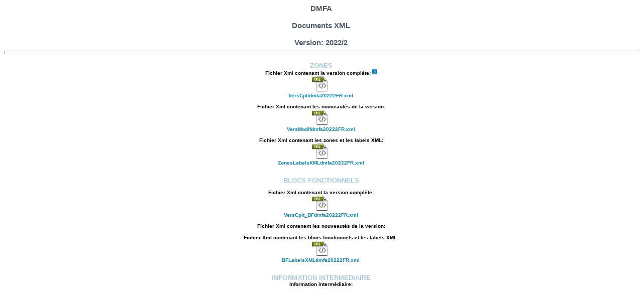

--- FILE ---
content_type: text/html; charset=UTF-8
request_url: https://www.socialsecurity.be/portail/glossaires/dmfa.nsf/ec31ad361538a048c1256b74004a3628/f8d2d42f80bbf870c12588010031315c?OpenDocument
body_size: 9463
content:
<!DOCTYPE HTML PUBLIC "-//W3C//DTD HTML 4.01 Transitional//EN">
<html>
<head>
<link rel="stylesheet" href="/portail/stylegloss.css" type="text/css"><title>XML DMFA</title><link rel="stylesheet" href="/portail/stylegloss.css" type="text/css">
<script language="JavaScript" type="text/javascript">
<!-- 
document._domino_target = "_self";
function _doClick(v, o, t) {
  var returnValue = false;
  var url="/portail/glossaires/dmfa.nsf/ec31ad361538a048c1256b74004a3628/f8d2d42f80bbf870c12588010031315c?OpenDocument&Click=" + v;
  if (o.href != null) {
    o.href = url;
    returnValue = true;
  } else {
    if (t == null)
      t = document._domino_target;
    window.open(url, t);
  }
  return returnValue;
}
// -->
</script>
</head>
<body text="#000000" bgcolor="#FFFFFF">

<form action=""><span class="formheader"><center>
DMFA
<br>
<br>
Documents XML
<br>
<br>
Version: 2022/2
<div align="center"><hr width="100%" size="7" align="center" style="color:#999999; "></div><center>
<p>
<table width="100%" border="0" cellspacing="0" cellpadding="0">
<tr valign="top"><td width="100%" colspan="3"><div align="center"><b><font size="2" color="#A4CAE3">ZONES</font></b></div></td></tr>

<tr valign="top"><td width="100%" colspan="3"><div align="center"><b>Fichier Xml contenant la version complète: </b><img src="/portail/glossaires/dmfa.nsf/b_button_info.gif?OpenImageResource" width="10" height="11" alt="Un download de ces fichiers est possible via l'option 'save target as' accessible en cliquant sur le bouton droit de la souris."></div></td></tr>

<tr valign="top"><td width="33%"><img width="1" height="1" src="/icons/ecblank.gif" border="0" alt=""></td><td width="33%"><div align="center">
<map name="n736.$Body.0.1066">
<area shape="rect" coords="0,0,46,34" id="DefaultHotspot16" href="/portail/glossaires/dmfa.nsf/ConsultFrXMLExport/F8D2D42F80BBF870C12588010031315C/$FILE/VersCpltdmfa20222FR.xml" alt=""></map>
<img src="/portail/glossaires/dmfa.nsf/IconXML.gif?OpenImageResource" width="46" height="34" usemap="#n736.$Body.0.1066" border="0"> <BR><A HREF="/portail/glossaires/dmfa.nsf/ConsultFrXMLExport/F8D2D42F80BBF870C12588010031315C/$FILE/VersCpltdmfa20222FR.xml">VersCpltdmfa20222FR.xml</A></div></td><td width="33%"><img width="1" height="1" src="/icons/ecblank.gif" border="0" alt=""></td></tr>

<tr valign="top"><td width="33%">&nbsp;</td><td width="33%"><img width="1" height="1" src="/icons/ecblank.gif" border="0" alt=""></td><td width="33%"><img width="1" height="1" src="/icons/ecblank.gif" border="0" alt=""></td></tr>

<tr valign="top"><td width="100%" colspan="3"><div align="center"><b>Fichier Xml contenant les nouveautés de la version: </b></div></td></tr>

<tr valign="top"><td width="33%"><img width="1" height="1" src="/icons/ecblank.gif" border="0" alt=""></td><td width="33%"><div align="center">
<map name="n736.$Body.0.1694">
<area shape="rect" coords="0,0,46,34" id="DefaultHotspot16_1" href="/portail/glossaires/dmfa.nsf/ConsultFrXMLExport/F8D2D42F80BBF870C12588010031315C/$FILE/VersModifdmfa20222FR.xml" alt=""></map>
<img src="/portail/glossaires/dmfa.nsf/IconXML.gif?OpenImageResource" width="46" height="34" usemap="#n736.$Body.0.1694" border="0"> <BR><A HREF="/portail/glossaires/dmfa.nsf/ConsultFrXMLExport/F8D2D42F80BBF870C12588010031315C/$FILE/VersModifdmfa20222FR.xml">VersModifdmfa20222FR.xml</A></div></td><td width="33%"><img width="1" height="1" src="/icons/ecblank.gif" border="0" alt=""></td></tr>

<tr valign="top"><td width="100%" colspan="3">&nbsp</td></tr>

<tr valign="top"><td width="100%" colspan="3"><div align="center"><b>Fichier Xml contenant les zones et les labels XML:</b></div></td></tr>

<tr valign="top"><td width="33%"><img width="1" height="1" src="/icons/ecblank.gif" border="0" alt=""></td><td width="33%"><div align="center">
<map name="n736.$Body.0.1BE8">
<area shape="rect" coords="0,0,46,34" id="DefaultHotspot16_3" href="/portail/glossaires/dmfa.nsf/ConsultFrXMLExport/F8D2D42F80BBF870C12588010031315C/$FILE/ZonesLabelsXMLdmfa20222FR.xml" alt=""></map>
<img src="/portail/glossaires/dmfa.nsf/IconXML.gif?OpenImageResource" width="46" height="34" usemap="#n736.$Body.0.1BE8" border="0"> <BR><A HREF="/portail/glossaires/dmfa.nsf/ConsultFrXMLExport/F8D2D42F80BBF870C12588010031315C/$FILE/ZonesLabelsXMLdmfa20222FR.xml">ZonesLabelsXMLdmfa20222FR.xml</A></div></td><td width="33%"><img width="1" height="1" src="/icons/ecblank.gif" border="0" alt=""></td></tr>

<tr valign="top"><td width="33%">&nbsp;</td><td width="33%"><img width="1" height="1" src="/icons/ecblank.gif" border="0" alt=""></td><td width="33%"><img width="1" height="1" src="/icons/ecblank.gif" border="0" alt=""></td></tr>

<tr valign="top"><td width="33%">&nbsp;</td><td width="33%"><img width="1" height="1" src="/icons/ecblank.gif" border="0" alt=""></td><td width="33%"><img width="1" height="1" src="/icons/ecblank.gif" border="0" alt=""></td></tr>

<tr valign="top"><td width="100%" colspan="3"><div align="center"><b><font size="2" color="#A4CAE3">BLOCS FONCTIONNELS</font></b></div></td></tr>

<tr valign="top"><td width="33%">&nbsp;</td><td width="33%"><img width="1" height="1" src="/icons/ecblank.gif" border="0" alt=""></td><td width="33%"><img width="1" height="1" src="/icons/ecblank.gif" border="0" alt=""></td></tr>

<tr valign="top"><td width="100%" colspan="3"><div align="center"><b>Fichier Xml contenant la version complète: </b></div></td></tr>

<tr valign="top"><td width="33%"><img width="1" height="1" src="/icons/ecblank.gif" border="0" alt=""></td><td width="33%"><div align="center">
<map name="n736.$Body.0.225A">
<area shape="rect" coords="0,0,46,34" id="DefaultHotspot16_4" href="/portail/glossaires/dmfa.nsf/ConsultFrXMLExport/F8D2D42F80BBF870C12588010031315C/$FILE/VersCplt_BFdmfa20222FR.xml" alt=""></map>
<img src="/portail/glossaires/dmfa.nsf/IconXML.gif?OpenImageResource" width="46" height="34" usemap="#n736.$Body.0.225A" border="0"> <BR><A HREF="/portail/glossaires/dmfa.nsf/ConsultFrXMLExport/F8D2D42F80BBF870C12588010031315C/$FILE/VersCplt_BFdmfa20222FR.xml">VersCplt_BFdmfa20222FR.xml</A></div></td><td width="33%"><img width="1" height="1" src="/icons/ecblank.gif" border="0" alt=""></td></tr>

<tr valign="top"><td width="33%">&nbsp</td><td width="33%"><img width="1" height="1" src="/icons/ecblank.gif" border="0" alt=""></td><td width="33%"><img width="1" height="1" src="/icons/ecblank.gif" border="0" alt=""></td></tr>

<tr valign="top"><td width="100%" colspan="3"><div align="center"><b>Fichier Xml contenant les nouveautés de la version:</b></div></td></tr>

<tr valign="top"><td width="33%"><img width="1" height="1" src="/icons/ecblank.gif" border="0" alt=""></td><td width="33%"><img width="1" height="1" src="/icons/ecblank.gif" border="0" alt=""></td><td width="33%"><img width="1" height="1" src="/icons/ecblank.gif" border="0" alt=""></td></tr>

<tr valign="top"><td width="33%">&nbsp;</td><td width="33%"><img width="1" height="1" src="/icons/ecblank.gif" border="0" alt=""></td><td width="33%"><img width="1" height="1" src="/icons/ecblank.gif" border="0" alt=""></td></tr>

<tr valign="top"><td width="100%" colspan="3"><div align="center"><b>Fichier Xml contenant les blocs fonctionnels et les labels XML:</b></div></td></tr>

<tr valign="top"><td width="33%"><img width="1" height="1" src="/icons/ecblank.gif" border="0" alt=""></td><td width="33%"><div align="center">
<map name="n736.$Body.0.2C6A">
<area shape="rect" coords="0,0,46,34" id="DefaultHotspot16_3_1" href="/portail/glossaires/dmfa.nsf/ConsultFrXMLExport/F8D2D42F80BBF870C12588010031315C/$FILE/BFLabelsXMLdmfa20222FR.xml" alt=""></map>
<img src="/portail/glossaires/dmfa.nsf/IconXML.gif?OpenImageResource" width="46" height="34" usemap="#n736.$Body.0.2C6A" border="0"> <BR><A HREF="/portail/glossaires/dmfa.nsf/ConsultFrXMLExport/F8D2D42F80BBF870C12588010031315C/$FILE/BFLabelsXMLdmfa20222FR.xml">BFLabelsXMLdmfa20222FR.xml</A></div></td><td width="33%"><img width="1" height="1" src="/icons/ecblank.gif" border="0" alt=""></td></tr>

<tr valign="top"><td width="33%">&nbsp</td><td width="33%"><img width="1" height="1" src="/icons/ecblank.gif" border="0" alt=""></td><td width="33%"><img width="1" height="1" src="/icons/ecblank.gif" border="0" alt=""></td></tr>

<tr valign="top"><td width="33%">&nbsp;</td><td width="33%"><img width="1" height="1" src="/icons/ecblank.gif" border="0" alt=""></td><td width="33%"><img width="1" height="1" src="/icons/ecblank.gif" border="0" alt=""></td></tr>

<tr valign="top"><td width="100%" colspan="3"><div align="center"><b><font size="2" color="#A4CAE3">INFORMATION INTERMEDIAIRE</font></b></div></td></tr>

<tr valign="top"><td width="33%"><img width="1" height="1" src="/icons/ecblank.gif" border="0" alt=""></td><td width="33%"><div align="center"><b>Information intermédiaire: </b></div></td><td width="33%"><img width="1" height="1" src="/icons/ecblank.gif" border="0" alt=""></td></tr>

<tr valign="top"><td width="33%"><img width="1" height="1" src="/icons/ecblank.gif" border="0" alt=""></td><td width="33%"><img width="1" height="1" src="/icons/ecblank.gif" border="0" alt=""></td><td width="33%"><img width="1" height="1" src="/icons/ecblank.gif" border="0" alt=""></td></tr>

<tr valign="top"><td width="33%">&nbsp;</td><td width="33%"><img width="1" height="1" src="/icons/ecblank.gif" border="0" alt=""></td><td width="33%"><img width="1" height="1" src="/icons/ecblank.gif" border="0" alt=""></td></tr>
</table>
</form>
</body>
</html>


--- FILE ---
content_type: text/css
request_url: https://www.socialsecurity.be/portail/stylegloss.css
body_size: 2235
content:
body { font-family: Verdana, Arial, Helvetica, sans-serif; 
       font-size: 11px; 
       color: #000000
       }

a { font-weight: bold; 
    color: #0086BD; 
    text-decoration: none
    }

a:hover { text-decoration: underline }

a:active { text-decoration: 
	   underline; color: #999999
	   }

h2 { font-family: Verdana, Arial, Helvetica, sans-serif; 
     font-size: 18px; 
     font-weight: normal; 
     color: #000000
     }

h3 { font-family: Verdana, Arial, Helvetica, sans-serif; 
     font-size: 13px; 
     font-weight: bold; 
     color: #666666
     }
	
h4 { font-family: Verdana, Arial, Helvetica, sans-serif; 
     font-size: 11px; 
     font-weight: bold; 
     color: #666666
     }

td { font-family: Verdana, Arial, Helvetica, sans-serif; 
     font-size: 10px; 
     color: #000000
     }

.bodytext { font-family: Verdana, Arial, Helvetica, sans-serif; 
	    color: #000000
	    }

.title { font-family: Verdana, Arial, Helvetica, sans-serif; 
	 font-size: 13px; 
	 font-weight: bold; 
	 color: #000000
	 }

.subtitle { font-family: Verdana, Arial, Helvetica, sans-serif; 
	    font-size: 12px; 
	    color: rgb(78,90,104); 
	    font-weight: bold; 
	    text-decoration: none
	    }

.mainnav { font-family: Verdana, Arial, Helvetica, sans-serif; 
	   font-size: 12px; 
	   color: rgb(0,134,189); 
	   font-weight: bold; 
	   text-decoration: none
	   }

.mainsubnav { font-family: Verdana, Arial, Helvetica, sans-serif; 
	      font-size: 10px; 
	      color: #0086BD; 
	      font-weight: bold; 
	      text-decoration: none 
	      }

.viewtitle { font-family: Verdana, Arial, Helvetica, sans-serif; 
	     font-size: 20px; 
	     font-weight: bold; 
	     color: #4E5A68;
	     } 

.formheader { font-family: Verdana, Arial, Helvetica, sans-serif; 
	      font-size: 15px; 
	      font-weight: bold; 
	      color: #4E5A68;
	      }
.selectbijlage{font-family: Verdana, Arial, Helvetica, sans-serif; 
	      font-size: 10px; 
}
